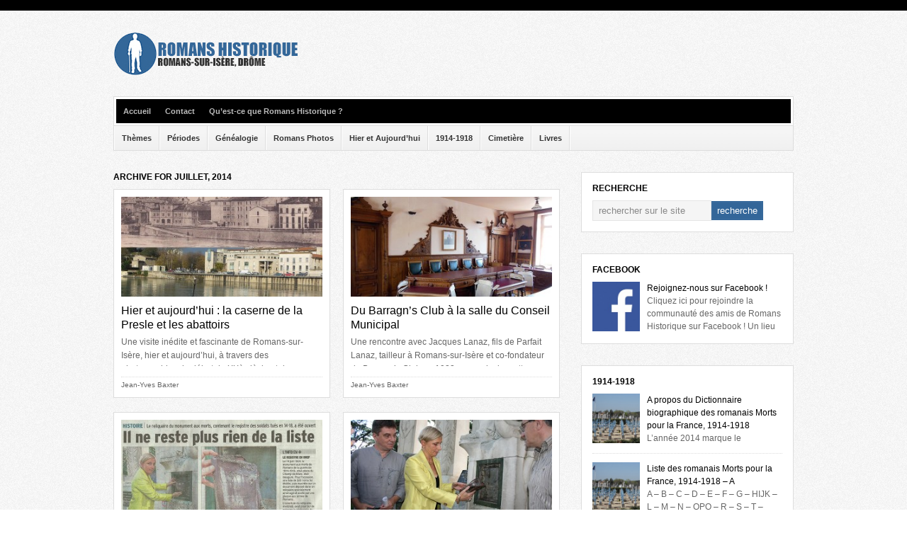

--- FILE ---
content_type: text/html; charset=UTF-8
request_url: https://www.romanshistorique.fr/romans-sur-isere-2014/07
body_size: 8520
content:
<!DOCTYPE html PUBLIC "-//W3C//DTD XHTML 1.0 Transitional//EN" "http://www.w3.org/TR/xhtml1/DTD/xhtml1-transitional.dtd">

<html xmlns="http://www.w3.org/1999/xhtml" lang="fr-FR">

<head profile="http://gmpg.org/xfn/11">

<meta http-equiv="X-UA-Compatible" content="IE=edge" />

<meta http-equiv="Content-Type" content="text/html; charset=UTF-8" />

<meta name="generator" content="WordPress 4.7.31" />
<meta name="Identifier-URL" content="http://www.romanshistorique.fr">
<meta name="Author" content="Jean-Yves BAXTER">
<meta name="doc-rights" content="Copywritten Work" />
<meta name="Robots" content="index, follow">
<meta name="revisit-after" content="1">
<meta name="Reply-to" content="contact@romanshistorique.fr">
<meta name="Creation_Date" content="01/01/2010">

<title>juillet, 2014 | Romans Historique</title>

<link rel="Shortcut Icon" href="http://www.romanshistorique.fr/favicon.ico" type="image/x-icon" />

<link rel="stylesheet" href="https://www.romanshistorique.fr/wp-content/themes/wp-bold/style.css" type="text/css" media="screen" />

<link rel="stylesheet" href="https://www.romanshistorique.fr/wp-content/themes/wp-bold/style-font.css" type="text/css" media="screen" />

	<!-- Responsive Design Resources -->
	<link rel="stylesheet" href="https://www.romanshistorique.fr/wp-content/themes/wp-bold/style-responsive.css" type="text/css" media="screen" />
	<meta name="viewport" content="width=device-width,initial-scale=1" />

<link rel="pingback" href="https://www.romanshistorique.fr/xmlrpc.php" />


<!-- All in One SEO Pack 3.2.5 by Michael Torbert of Semper Fi Web Design[771,816] -->

<meta name="keywords"  content="featured,hier et aujourd\'hui,20è siècle,patrimoine,personnalités,vie et métiers,guerres et fléaux,19è siècle" />
<meta name="robots" content="noindex,follow" />

<script type="application/ld+json" class="aioseop-schema">{"@context":"https://schema.org","@graph":[{"@type":"Organization","@id":"https://www.romanshistorique.fr/#organization","url":"https://www.romanshistorique.fr/","name":"Romans Historique","sameAs":[]},{"@type":"WebSite","@id":"https://www.romanshistorique.fr/#website","url":"https://www.romanshistorique.fr/","name":"Romans Historique","publisher":{"@id":"https://www.romanshistorique.fr/#organization"},"potentialAction":{"@type":"SearchAction","target":"https://www.romanshistorique.fr/?s={search_term_string}","query-input":"required name=search_term_string"}},{"@type":"CollectionPage","@id":"https://www.romanshistorique.fr/romans-sur-isere-2026/01#collectionpage","url":"https://www.romanshistorique.fr/romans-sur-isere-2026/01","inLanguage":"fr-FR","name":"Month: juillet 2014","isPartOf":{"@id":"https://www.romanshistorique.fr/#website"}}]}</script>
<link rel="canonical" href="https://www.romanshistorique.fr/romans-sur-isere-2014/07" />
<!-- All in One SEO Pack -->
<link rel='dns-prefetch' href='//s.w.org' />
<link rel="alternate" type="application/rss+xml" title="Romans Historique &raquo; Flux" href="https://www.romanshistorique.fr/feed" />
<link rel="alternate" type="application/rss+xml" title="Romans Historique &raquo; Flux des commentaires" href="https://www.romanshistorique.fr/comments/feed" />
		<script type="text/javascript">
			window._wpemojiSettings = {"baseUrl":"https:\/\/s.w.org\/images\/core\/emoji\/2.2.1\/72x72\/","ext":".png","svgUrl":"https:\/\/s.w.org\/images\/core\/emoji\/2.2.1\/svg\/","svgExt":".svg","source":{"concatemoji":"https:\/\/www.romanshistorique.fr\/wp-includes\/js\/wp-emoji-release.min.js?ver=4.7.31"}};
			!function(t,a,e){var r,n,i,o=a.createElement("canvas"),l=o.getContext&&o.getContext("2d");function c(t){var e=a.createElement("script");e.src=t,e.defer=e.type="text/javascript",a.getElementsByTagName("head")[0].appendChild(e)}for(i=Array("flag","emoji4"),e.supports={everything:!0,everythingExceptFlag:!0},n=0;n<i.length;n++)e.supports[i[n]]=function(t){var e,a=String.fromCharCode;if(!l||!l.fillText)return!1;switch(l.clearRect(0,0,o.width,o.height),l.textBaseline="top",l.font="600 32px Arial",t){case"flag":return(l.fillText(a(55356,56826,55356,56819),0,0),o.toDataURL().length<3e3)?!1:(l.clearRect(0,0,o.width,o.height),l.fillText(a(55356,57331,65039,8205,55356,57096),0,0),e=o.toDataURL(),l.clearRect(0,0,o.width,o.height),l.fillText(a(55356,57331,55356,57096),0,0),e!==o.toDataURL());case"emoji4":return l.fillText(a(55357,56425,55356,57341,8205,55357,56507),0,0),e=o.toDataURL(),l.clearRect(0,0,o.width,o.height),l.fillText(a(55357,56425,55356,57341,55357,56507),0,0),e!==o.toDataURL()}return!1}(i[n]),e.supports.everything=e.supports.everything&&e.supports[i[n]],"flag"!==i[n]&&(e.supports.everythingExceptFlag=e.supports.everythingExceptFlag&&e.supports[i[n]]);e.supports.everythingExceptFlag=e.supports.everythingExceptFlag&&!e.supports.flag,e.DOMReady=!1,e.readyCallback=function(){e.DOMReady=!0},e.supports.everything||(r=function(){e.readyCallback()},a.addEventListener?(a.addEventListener("DOMContentLoaded",r,!1),t.addEventListener("load",r,!1)):(t.attachEvent("onload",r),a.attachEvent("onreadystatechange",function(){"complete"===a.readyState&&e.readyCallback()})),(r=e.source||{}).concatemoji?c(r.concatemoji):r.wpemoji&&r.twemoji&&(c(r.twemoji),c(r.wpemoji)))}(window,document,window._wpemojiSettings);
		</script>
		<style type="text/css">
img.wp-smiley,
img.emoji {
	display: inline !important;
	border: none !important;
	box-shadow: none !important;
	height: 1em !important;
	width: 1em !important;
	margin: 0 .07em !important;
	vertical-align: -0.1em !important;
	background: none !important;
	padding: 0 !important;
}
</style>
<link rel='stylesheet' id='genealone-style-reset-css'  href='https://www.romanshistorique.fr/wp-content/plugins/genealone-wp/wp-reset.css?ver=4.7.31' type='text/css' media='all' />
<link rel='stylesheet' id='genealone-style-css'  href='https://www.romanshistorique.fr/wp-content/plugins/genealone-wp/styles/default.css?ver=4.7.31' type='text/css' media='all' />
<link rel='stylesheet' id='genealone-style-leaflet-css'  href='https://www.romanshistorique.fr/wp-content/plugins/genealone-wp/styles/leaflet.css?ver=4.7.31' type='text/css' media='all' />
<link rel='stylesheet' id='wp-pagenavi-css'  href='https://www.romanshistorique.fr/wp-content/themes/wp-bold/pagenavi-css.css?ver=2.70' type='text/css' media='all' />
<script type='text/javascript' src='https://www.romanshistorique.fr/wp-includes/js/jquery/jquery.js?ver=1.12.4'></script>
<script type='text/javascript' src='https://www.romanshistorique.fr/wp-includes/js/jquery/jquery-migrate.min.js?ver=1.4.1'></script>
<script type='text/javascript' src='https://www.romanshistorique.fr/wp-content/plugins/genealone-wp/js/form_functions.js?ver=4.7.31'></script>
<script type='text/javascript' src='https://www.romanshistorique.fr/wp-content/plugins/genealone-wp/js/leaflet.js?ver=4.7.31'></script>
<script type='text/javascript' src='https://www.romanshistorique.fr/wp-content/themes/wp-bold/js/external.js?ver=4.7.31'></script>
<script type='text/javascript' src='https://www.romanshistorique.fr/wp-content/themes/wp-bold/js/suckerfish.js?ver=4.7.31'></script>
<script type='text/javascript' src='https://www.romanshistorique.fr/wp-content/themes/wp-bold/js/suckerfish-cat.js?ver=4.7.31'></script>
<script type='text/javascript' src='https://www.romanshistorique.fr/wp-content/themes/wp-bold/js/jquery.mobilemenu.js?ver=4.7.31'></script>
<link rel='https://api.w.org/' href='https://www.romanshistorique.fr/wp-json/' />
<link rel="EditURI" type="application/rsd+xml" title="RSD" href="https://www.romanshistorique.fr/xmlrpc.php?rsd" />
<link rel="wlwmanifest" type="application/wlwmanifest+xml" href="https://www.romanshistorique.fr/wp-includes/wlwmanifest.xml" /> 
<meta name="generator" content="WordPress 4.7.31" />
<script type="text/javascript">
	window._wp_rp_static_base_url = 'https://wprp.zemanta.com/static/';
	window._wp_rp_wp_ajax_url = "https://www.romanshistorique.fr/wp-admin/admin-ajax.php";
	window._wp_rp_plugin_version = '3.6.4';
	window._wp_rp_post_id = '8838';
	window._wp_rp_num_rel_posts = '4';
	window._wp_rp_thumbnails = true;
	window._wp_rp_post_title = 'Hier+et+aujourd%27hui+%3A+la+caserne+de+la+Presle+et+les+abattoirs';
	window._wp_rp_post_tags = ['featured', 'hier+et+aujourd%27hui', 'photographi', 'le', 'de', 'la', 'du', 'dan', 'sur', 'xx', 'pour', 'visit', 'exact'];
	window._wp_rp_promoted_content = true;
</script>
<link rel="stylesheet" href="https://www.romanshistorique.fr/wp-content/plugins/wordpress-23-related-posts-plugin/static/themes/vertical-m.css?version=3.6.4" />

<!-- Alternate Stylesheet -->
<link href="https://www.romanshistorique.fr/wp-content/themes/wp-bold/styles/default.css" rel="stylesheet" type="text/css" />

<!-- Custom Styles from Theme Setting Page -->
<style type="text/css">
#sitetitle .title,#sitetitle .description {float:none;text-indent:-999em;position:absolute;display:none;left:-999em;}
</style>

<!-- Styles from custom.css -->
<link href="https://www.romanshistorique.fr/wp-content/themes/wp-bold/custom.css" rel="stylesheet" type="text/css" />

	<!-- MobileMenu JS -->
	<script type="text/javascript">
		jQuery(function () {
			jQuery('.nav').mobileMenu({ defaultText: 'Aller à ...' });
			jQuery('.catnav').mobileMenu({ defaultText: 'Aller à ... ', className: 'select-menu-catnav' });
		});
	</script>

	<!-- Media Queries Script for IE8 and Older -->
	<!--[if lt IE 9]>
		<script type="text/javascript" src="http://css3-mediaqueries-js.googlecode.com/svn/trunk/css3-mediaqueries.js"></script>
	<![endif]-->
		<style type="text/css">.recentcomments a{display:inline !important;padding:0 !important;margin:0 !important;}</style>
		
<!-- START - Open Graph and Twitter Card Tags 3.1.2 -->
 <!-- Facebook Open Graph -->
  <meta property="og:locale" content="fr_FR"/>
  <meta property="og:site_name" content="Romans Historique"/>
  <meta property="og:title" content="juillet 2014 Archives"/>
  <meta property="og:url" content="https://www.romanshistorique.fr/romans-sur-isere-2014/07"/>
  <meta property="og:type" content="article"/>
  <meta property="og:description" content="Histoire et patrimoine de Romans-sur-Isère, Drôme"/>
 <!-- Google+ / Schema.org -->
 <!-- Twitter Cards -->
 <!-- SEO -->
 <!-- Misc. tags -->
 <!-- is_archive | is_month -->
<!-- END - Open Graph and Twitter Card Tags 3.1.2 -->
	


</head>

<body class="archive date c-sw">

<div id="outer-wrap">

	<div id="wrap">

		<div id="header">
			<div id="head-content" class="clearfix">
									<div id="logo">
						<a href="https://www.romanshistorique.fr" title="Romans Historique"><img src="http://www.romanshistorique.fr/responsive/images/uploads/logo-romanshistorique.jpg" alt="Romans Historique" /></a>
					</div>
											</div>
		</div>

				<div id="topnav">
							<ul class="nav clearfix">
					<li id="home"><a href="https://www.romanshistorique.fr">Accueil</a></li>
					<li class="page_item page-item-3"><a href="https://www.romanshistorique.fr/contact">Contact</a></li>
<li class="page_item page-item-2"><a href="https://www.romanshistorique.fr/qu-est-ce-que-romans-historique">Qu&#8217;est-ce que Romans Historique ?</a></li>
				</ul>
					</div>
		
				<div id="catnav" style="border-top:0;">
							<ul class="catnav clearfix">
					<li id="menu-item-8176" class="menu-item menu-item-type-taxonomy menu-item-object-category menu-item-has-children menu-item-8176"><a href="https://www.romanshistorique.fr/romans-sur-isere-category/themes">Thèmes</a>
<ul class="sub-menu">
	<li id="menu-item-8185" class="menu-item menu-item-type-taxonomy menu-item-object-category menu-item-8185"><a href="https://www.romanshistorique.fr/romans-sur-isere-category/themes/arts">Arts</a></li>
	<li id="menu-item-8186" class="menu-item menu-item-type-taxonomy menu-item-object-category menu-item-8186"><a href="https://www.romanshistorique.fr/romans-sur-isere-category/themes/guerres-et-fleaux">Guerres et Fléaux</a></li>
	<li id="menu-item-8187" class="menu-item menu-item-type-taxonomy menu-item-object-category menu-item-8187"><a href="https://www.romanshistorique.fr/romans-sur-isere-category/themes/patrimoine">Patrimoine</a></li>
	<li id="menu-item-8188" class="menu-item menu-item-type-taxonomy menu-item-object-category menu-item-8188"><a href="https://www.romanshistorique.fr/romans-sur-isere-category/themes/personnalites">Personnalités</a></li>
	<li id="menu-item-8189" class="menu-item menu-item-type-taxonomy menu-item-object-category menu-item-8189"><a href="https://www.romanshistorique.fr/romans-sur-isere-category/themes/religion">Religion</a></li>
	<li id="menu-item-8190" class="menu-item menu-item-type-taxonomy menu-item-object-category menu-item-8190"><a href="https://www.romanshistorique.fr/romans-sur-isere-category/themes/rues">Lieux</a></li>
	<li id="menu-item-8191" class="menu-item menu-item-type-taxonomy menu-item-object-category menu-item-8191"><a href="https://www.romanshistorique.fr/romans-sur-isere-category/themes/vie-et-metiers">Vie et Métiers</a></li>
</ul>
</li>
<li id="menu-item-8173" class="menu-item menu-item-type-taxonomy menu-item-object-category menu-item-has-children menu-item-8173"><a href="https://www.romanshistorique.fr/romans-sur-isere-category/periodes">Périodes</a>
<ul class="sub-menu">
	<li id="menu-item-8196" class="menu-item menu-item-type-taxonomy menu-item-object-category menu-item-8196"><a href="https://www.romanshistorique.fr/romans-sur-isere-category/periodes/moyen-age">Moyen-Age</a></li>
	<li id="menu-item-8197" class="menu-item menu-item-type-taxonomy menu-item-object-category menu-item-8197"><a href="https://www.romanshistorique.fr/romans-sur-isere-category/periodes/renaissance">Renaissance</a></li>
	<li id="menu-item-8192" class="menu-item menu-item-type-taxonomy menu-item-object-category menu-item-8192"><a href="https://www.romanshistorique.fr/romans-sur-isere-category/periodes/17e-siecle">17è siècle</a></li>
	<li id="menu-item-8193" class="menu-item menu-item-type-taxonomy menu-item-object-category menu-item-8193"><a href="https://www.romanshistorique.fr/romans-sur-isere-category/periodes/18e-siecle">18è siècle</a></li>
	<li id="menu-item-8194" class="menu-item menu-item-type-taxonomy menu-item-object-category menu-item-8194"><a href="https://www.romanshistorique.fr/romans-sur-isere-category/periodes/19e-siecle">19è siècle</a></li>
	<li id="menu-item-8195" class="menu-item menu-item-type-taxonomy menu-item-object-category menu-item-8195"><a href="https://www.romanshistorique.fr/romans-sur-isere-category/periodes/20e-siecle">20è siècle</a></li>
</ul>
</li>
<li id="menu-item-8898" class="menu-item menu-item-type-taxonomy menu-item-object-category menu-item-8898"><a href="https://www.romanshistorique.fr/romans-sur-isere-category/genealogie">Généalogie</a></li>
<li id="menu-item-8175" class="menu-item menu-item-type-taxonomy menu-item-object-category menu-item-8175"><a href="https://www.romanshistorique.fr/romans-sur-isere-category/romans-photos">Romans Photos</a></li>
<li id="menu-item-8171" class="menu-item menu-item-type-taxonomy menu-item-object-category menu-item-8171"><a href="https://www.romanshistorique.fr/romans-sur-isere-category/hier-et-aujourdhui">Hier et Aujourd&#8217;hui</a></li>
<li id="menu-item-13496" class="menu-item menu-item-type-taxonomy menu-item-object-category menu-item-has-children menu-item-13496"><a href="https://www.romanshistorique.fr/romans-sur-isere-category/1914-1918">1914-1918</a>
<ul class="sub-menu">
	<li id="menu-item-13497" class="menu-item menu-item-type-taxonomy menu-item-object-category menu-item-13497"><a href="https://www.romanshistorique.fr/romans-sur-isere-category/1914-1918/a-propos">A propos</a></li>
	<li id="menu-item-13498" class="menu-item menu-item-type-taxonomy menu-item-object-category menu-item-13498"><a href="https://www.romanshistorique.fr/romans-sur-isere-category/1914-1918/dictionnaire-biographique">Dictionnaire biographique</a></li>
	<li id="menu-item-13499" class="menu-item menu-item-type-taxonomy menu-item-object-category menu-item-13499"><a href="https://www.romanshistorique.fr/romans-sur-isere-category/1914-1918/erreurs-inscriptions">Erreurs d&#8217;inscriptions</a></li>
	<li id="menu-item-13500" class="menu-item menu-item-type-taxonomy menu-item-object-category menu-item-13500"><a href="https://www.romanshistorique.fr/romans-sur-isere-category/1914-1918/lieux-de-memoire">Lieux de mémoire</a></li>
	<li id="menu-item-13501" class="menu-item menu-item-type-taxonomy menu-item-object-category menu-item-13501"><a href="https://www.romanshistorique.fr/romans-sur-isere-category/1914-1918/listes">Listes</a></li>
	<li id="menu-item-13502" class="menu-item menu-item-type-taxonomy menu-item-object-category menu-item-13502"><a href="https://www.romanshistorique.fr/romans-sur-isere-category/1914-1918/livre-dor">Livre d&#8217;Or</a></li>
</ul>
</li>
<li id="menu-item-8170" class="menu-item menu-item-type-taxonomy menu-item-object-category menu-item-has-children menu-item-8170"><a href="https://www.romanshistorique.fr/romans-sur-isere-category/cimetiere">Cimetière</a>
<ul class="sub-menu">
	<li id="menu-item-8198" class="menu-item menu-item-type-taxonomy menu-item-object-category menu-item-8198"><a href="https://www.romanshistorique.fr/romans-sur-isere-category/cimetiere/histoire-du-cimetiere">Histoire du cimetière</a></li>
	<li id="menu-item-8199" class="menu-item menu-item-type-taxonomy menu-item-object-category menu-item-8199"><a href="https://www.romanshistorique.fr/romans-sur-isere-category/cimetiere/tombes-remarquables">Tombes remarquables</a></li>
	<li id="menu-item-8200" class="menu-item menu-item-type-taxonomy menu-item-object-category menu-item-8200"><a href="https://www.romanshistorique.fr/romans-sur-isere-category/cimetiere/visites-guidees">Visites guidées</a></li>
</ul>
</li>
<li id="menu-item-8172" class="menu-item menu-item-type-taxonomy menu-item-object-category menu-item-has-children menu-item-8172"><a href="https://www.romanshistorique.fr/romans-sur-isere-category/livres">Livres</a>
<ul class="sub-menu">
	<li id="menu-item-8202" class="menu-item menu-item-type-taxonomy menu-item-object-category menu-item-8202"><a href="https://www.romanshistorique.fr/romans-sur-isere-category/livres/jean-yves-baxter">Jean-Yves Baxter</a></li>
	<li id="menu-item-8201" class="menu-item menu-item-type-taxonomy menu-item-object-category menu-item-8201"><a href="https://www.romanshistorique.fr/romans-sur-isere-category/livres/autres-auteurs">Autres auteurs</a></li>
</ul>
</li>
				</ul>
					</div>
		
		
	<div id="page" class="clearfix">

		<div id="contentleft" class="clearfix">

			<div id="content" class="maincontent clearfix">

				
				
								<h1 class="archive-title">Archive for juillet, 2014</h1>
				

													
				<div class="post-by-2 clearfix">


					<div class="post-left">

						<div class="post-8838 post type-post status-publish format-standard has-post-thumbnail hentry category-hier-et-aujourdhui tag-featured" id="post-main-8838">

							<div class="entry clearfix">

								<a href="https://www.romanshistorique.fr/romans-sur-isere-hier-et-aujourdhui-la-caserne-de-la-presle-et-les-abattoirs" rel="bookmark" title="Permanent Link to Hier et aujourd&#8217;hui : la caserne de la Presle et les abattoirs">		<img class="wide-thumbnail" src="//www.romanshistorique.fr/responsive/images/uploads/hier-aujourdhui-abattoirs-315x157.jpg" alt="Hier et aujourd&#8217;hui : la caserne de la Presle et les abattoirs" title="Hier et aujourd&#8217;hui : la caserne de la Presle et les abattoirs" />
	</a>

								<h2 class="post-title"><a href="https://www.romanshistorique.fr/romans-sur-isere-hier-et-aujourdhui-la-caserne-de-la-presle-et-les-abattoirs" rel="bookmark" title="Permanent Link to Hier et aujourd&#8217;hui : la caserne de la Presle et les abattoirs">Hier et aujourd&#8217;hui : la caserne de la Presle et les abattoirs</a></h2>

																	<p>Une visite inédite et fascinante de Romans-sur-Isère, hier et aujourd&#8217;hui, à travers des photographies du début du XXè siècle et des photographies actuelles prises exactement dans le même cadre ! Cliquez sur l&#8217;image pour l&#8217;agrandir</p>
								
							</div>

							<div class="meta">

	<span class="meta-author">&nbsp;</span>

	<span class="meta-date">Jean-Yves Baxter</span>

	<span class="meta-view"><a href="https://www.romanshistorique.fr/romans-sur-isere-hier-et-aujourdhui-la-caserne-de-la-presle-et-les-abattoirs" rel="nofollow" title="Permanent Link to Hier et aujourd&#8217;hui : la caserne de la Presle et les abattoirs">Lire &rarr;</a></span>

</div>
						</div>

					</div>

					

					<div class="post-right">

						<div class="post-8825 post type-post status-publish format-standard has-post-thumbnail hentry category-20e-siecle category-patrimoine category-personnalites category-vie-et-metiers tag-featured" id="post-main-8825">

							<div class="entry clearfix">

								<a href="https://www.romanshistorique.fr/romans-sur-isere-du-barragns-club-a-la-salle-du-conseil-municipal" rel="bookmark" title="Permanent Link to Du Barragn&#8217;s Club à la salle du Conseil Municipal">		<img class="wide-thumbnail" src="//www.romanshistorique.fr/responsive/images/uploads/lanaz-boiseries-315x157.jpg" alt="Du Barragn&#8217;s Club à la salle du Conseil Municipal" title="Du Barragn&#8217;s Club à la salle du Conseil Municipal" />
	</a>

								<h2 class="post-title"><a href="https://www.romanshistorique.fr/romans-sur-isere-du-barragns-club-a-la-salle-du-conseil-municipal" rel="bookmark" title="Permanent Link to Du Barragn&#8217;s Club à la salle du Conseil Municipal">Du Barragn&#8217;s Club à la salle du Conseil Municipal</a></h2>

																	<p>Une rencontre avec Jacques Lanaz, fils de Parfait Lanaz, tailleur à Romans-sur-Isère et co-fondateur du Barragn&#8217;s Club en 1923, a permis de mettre au jour cette histoire, depuis longtemps oubliée. Des recherches aux Archives municipales de Romans-sur-Isère et dans les archives particulières de Jacques Lanaz ont permis de la reconstituer entièrement. Issu d&#8217;une famille d&#8217;Aoste, [&hellip;]</p>
								
							</div>

							<div class="meta">

	<span class="meta-author">&nbsp;</span>

	<span class="meta-date">Jean-Yves Baxter</span>

	<span class="meta-view"><a href="https://www.romanshistorique.fr/romans-sur-isere-du-barragns-club-a-la-salle-du-conseil-municipal" rel="nofollow" title="Permanent Link to Du Barragn&#8217;s Club à la salle du Conseil Municipal">Lire &rarr;</a></span>

</div>
						</div>

					</div>

										<div class="post-clear"></div>
					

					<div class="post-left">

						<div class="post-8822 post type-post status-publish format-standard has-post-thumbnail hentry category-20e-siecle category-guerres-et-fleaux category-patrimoine tag-featured" id="post-main-8822">

							<div class="entry clearfix">

								<a href="https://www.romanshistorique.fr/romans-sur-isere-le-dauphine-libere-25-juillet-2014-il-ne-reste-plus-rien-de-la-liste" rel="bookmark" title="Permanent Link to Le Dauphiné Libéré, 25 juillet 2014 : &#8220;Il ne reste plus rien de la liste&#8221;">		<img class="wide-thumbnail" src="//www.romanshistorique.fr/responsive/images/uploads/presse-2014-07-25-dauphine-libere-315x157.jpg" alt="Le Dauphiné Libéré, 25 juillet 2014 : &#8220;Il ne reste plus rien de la liste&#8221;" title="Le Dauphiné Libéré, 25 juillet 2014 : &#8220;Il ne reste plus rien de la liste&#8221;" />
	</a>

								<h2 class="post-title"><a href="https://www.romanshistorique.fr/romans-sur-isere-le-dauphine-libere-25-juillet-2014-il-ne-reste-plus-rien-de-la-liste" rel="bookmark" title="Permanent Link to Le Dauphiné Libéré, 25 juillet 2014 : &#8220;Il ne reste plus rien de la liste&#8221;">Le Dauphiné Libéré, 25 juillet 2014 : &#8220;Il ne reste plus rien de la liste&#8221;</a></h2>

																	<p>Le Dauphiné Libéré, 25 juillet 2014 Le reliquaire du Monument aux Morts, contenant le registre des soldats tués en 14-18, a été ouvert Il ne reste plus rien de la liste Il aura fallu attendre près de 80 ans, pour que le reliquaire du Monument aux Morts de la place du Champ de Mars soit [&hellip;]</p>
								
							</div>

							<div class="meta">

	<span class="meta-author">&nbsp;</span>

	<span class="meta-date">Jean-Yves Baxter</span>

	<span class="meta-view"><a href="https://www.romanshistorique.fr/romans-sur-isere-le-dauphine-libere-25-juillet-2014-il-ne-reste-plus-rien-de-la-liste" rel="nofollow" title="Permanent Link to Le Dauphiné Libéré, 25 juillet 2014 : &#8220;Il ne reste plus rien de la liste&#8221;">Lire &rarr;</a></span>

</div>
						</div>

					</div>

					

					<div class="post-right">

						<div class="post-8803 post type-post status-publish format-standard has-post-thumbnail hentry category-20e-siecle category-guerres-et-fleaux category-patrimoine tag-featured" id="post-main-8803">

							<div class="entry clearfix">

								<a href="https://www.romanshistorique.fr/romans-sur-isere-ouverture-du-reliquaire-du-monument-aux-morts" rel="bookmark" title="Permanent Link to Ouverture du reliquaire du Monument aux Morts">		<img class="wide-thumbnail" src="//www.romanshistorique.fr/responsive/images/uploads/monument-aux-morts-reliquaire-315x157.jpg" alt="Ouverture du reliquaire du Monument aux Morts" title="Ouverture du reliquaire du Monument aux Morts" />
	</a>

								<h2 class="post-title"><a href="https://www.romanshistorique.fr/romans-sur-isere-ouverture-du-reliquaire-du-monument-aux-morts" rel="bookmark" title="Permanent Link to Ouverture du reliquaire du Monument aux Morts">Ouverture du reliquaire du Monument aux Morts</a></h2>

																	<p>Il y a un peu plus de deux ans, en effectuant mes recherches sur les romanais Morts pour la France durant la Première Guerre Mondiale, j&#8217;ai découvert qu&#8217;un &#8220;parchemin&#8221; comprenant 522 noms de militaires avait été inclus dans le Monument aux Morts de la place du Champ de Mars, à Romans-sur-Isère, lors de son inauguration, [&hellip;]</p>
								
							</div>

							<div class="meta">

	<span class="meta-author">&nbsp;</span>

	<span class="meta-date">Jean-Yves Baxter</span>

	<span class="meta-view"><a href="https://www.romanshistorique.fr/romans-sur-isere-ouverture-du-reliquaire-du-monument-aux-morts" rel="nofollow" title="Permanent Link to Ouverture du reliquaire du Monument aux Morts">Lire &rarr;</a></span>

</div>
						</div>

					</div>

										<div class="post-clear"></div>
					

					<div class="post-left">

						<div class="post-8789 post type-post status-publish format-standard has-post-thumbnail hentry category-19e-siecle category-personnalites category-vie-et-metiers tag-featured" id="post-main-8789">

							<div class="entry clearfix">

								<a href="https://www.romanshistorique.fr/romans-sur-isere-le-18-septembre-1878-leon-gambetta-a-prononce-a-peu-pres-ici-son-grand-discours-programme" rel="bookmark" title="Permanent Link to Le 18 septembre 1878, Léon Gambetta a prononcé &#8220;à peu près ici&#8221; son grand discours programme">		<img class="wide-thumbnail" src="//www.romanshistorique.fr/responsive/images/uploads/gambetta-plaque-315x157.jpg" alt="Le 18 septembre 1878, Léon Gambetta a prononcé &#8220;à peu près ici&#8221; son grand discours programme" title="Le 18 septembre 1878, Léon Gambetta a prononcé &#8220;à peu près ici&#8221; son grand discours programme" />
	</a>

								<h2 class="post-title"><a href="https://www.romanshistorique.fr/romans-sur-isere-le-18-septembre-1878-leon-gambetta-a-prononce-a-peu-pres-ici-son-grand-discours-programme" rel="bookmark" title="Permanent Link to Le 18 septembre 1878, Léon Gambetta a prononcé &#8220;à peu près ici&#8221; son grand discours programme">Le 18 septembre 1878, Léon Gambetta a prononcé &#8220;à peu près ici&#8221; son grand discours programme</a></h2>

																	<p>Un titre malicieux pour une anecdote historique. En effet, la plaque commémorative du discours de Léon Gambetta aujourd&#8217;hui apposée sur la façade du cinéma Planète, place Jean Jaurès, était, à l&#8217;origine, apposée une cinquantaine de mètres plus loin. Sur cette plaque, nous pouvons lire : &#8220;Le 18 septembre 1878, Léon Gambetta, venu à Romans sur [&hellip;]</p>
								
							</div>

							<div class="meta">

	<span class="meta-author">&nbsp;</span>

	<span class="meta-date">Jean-Yves Baxter</span>

	<span class="meta-view"><a href="https://www.romanshistorique.fr/romans-sur-isere-le-18-septembre-1878-leon-gambetta-a-prononce-a-peu-pres-ici-son-grand-discours-programme" rel="nofollow" title="Permanent Link to Le 18 septembre 1878, Léon Gambetta a prononcé &#8220;à peu près ici&#8221; son grand discours programme">Lire &rarr;</a></span>

</div>
						</div>

					</div>

					

					<div class="post-right">

						<div class="post-8784 post type-post status-publish format-standard has-post-thumbnail hentry category-19e-siecle category-personnalites tag-featured" id="post-main-8784">

							<div class="entry clearfix">

								<a href="https://www.romanshistorique.fr/romans-sur-isere-maurice-finet-sauveteur-municipal" rel="bookmark" title="Permanent Link to Maurice Finet, sauveteur municipal">		<img class="wide-thumbnail" src="//www.romanshistorique.fr/responsive/images/uploads/finet-maurice-315x157.jpg" alt="Maurice Finet, sauveteur municipal" title="Maurice Finet, sauveteur municipal" />
	</a>

								<h2 class="post-title"><a href="https://www.romanshistorique.fr/romans-sur-isere-maurice-finet-sauveteur-municipal" rel="bookmark" title="Permanent Link to Maurice Finet, sauveteur municipal">Maurice Finet, sauveteur municipal</a></h2>

																	<p>Le 29 août 1977, Le Dauphiné Libéré publiait un article intitulé &#8220;Romans en ce temps là : Le sauveteur de l&#8217;Isère&#8221; dans lequel il était écrit : &#8220;Cet homme, dont nous n&#8217;avons pas pu retrouver le nom, avait assez d&#8217;occupation pour mériter son titre et les médailles du courage qui ornaient sa poitrine. Si, parmi [&hellip;]</p>
								
							</div>

							<div class="meta">

	<span class="meta-author">&nbsp;</span>

	<span class="meta-date">Jean-Yves Baxter</span>

	<span class="meta-view"><a href="https://www.romanshistorique.fr/romans-sur-isere-maurice-finet-sauveteur-municipal" rel="nofollow" title="Permanent Link to Maurice Finet, sauveteur municipal">Lire &rarr;</a></span>

</div>
						</div>

					</div>

										<div class="post-clear"></div>
					

				<div class="navigation clearfix">
				</div>
				</div>				
			</div>

			
		</div>


		<div id="contentright">

			<div id="sidebar" class="clearfix">
				<div id="search-3" class="widget widget_search"><div class="widget-wrap"><h3 class="widgettitle"><span>Recherche</span></h3><form id="searchform" method="get" action="https://www.romanshistorique.fr/" ><input type="text" value="Rechercher sur le site" onfocus="if (this.value == 'Rechercher sur le site') {this.value = '';}" onblur="if (this.value == '') {this.value = 'Rechercher sur le site';}" size="18" maxlength="50" name="s" id="searchfield" /><input type="submit" value="recherche" id="submitbutton" /></form>
</div></div><div id="catposts-widget-6" class="widget catposts"><div class="widget-wrap"><h3 class="widgettitle"><span><a href="https://www.romanshistorique.fr/romans-sur-isere-category/facebook">Facebook</a></span></h3><div class='cat-posts-widget textwidget'>
				<div class="post">
					<div class="entry clearfix">
						<a href="https://www.romanshistorique.fr/romans-sur-isere-rejoignez-nous-sur-facebook" rel="bookmark" title="Permanent Link to Rejoignez-nous sur Facebook !">		<img class="thumbnail" src="//www.romanshistorique.fr/responsive/images/uploads/facebook-150x150.jpg" alt="Rejoignez-nous sur Facebook !" title="Rejoignez-nous sur Facebook !" />
	</a>
						<p class="post-title"><a href="https://www.romanshistorique.fr/romans-sur-isere-rejoignez-nous-sur-facebook" rel="bookmark" title="Permanent Link to Rejoignez-nous sur Facebook !">Rejoignez-nous sur Facebook !</a></p>
						<p>Cliquez ici pour rejoindre la communauté des amis de Romans Historique sur Facebook ! Un lieu d&#8217;actualités, d&#8217;échanges et de partages ! Rejoignez-nous sur Facebook, cliquez ici !</p>
					</div>
					<div class="meta">

	<span class="meta-author">&nbsp;</span>

	<span class="meta-date">Jean-Yves Baxter</span>

	<span class="meta-view"><a href="https://www.romanshistorique.fr/romans-sur-isere-rejoignez-nous-sur-facebook" rel="nofollow" title="Permanent Link to Rejoignez-nous sur Facebook !">Lire &rarr;</a></span>

</div>					<div style="clear:both;"></div>
				</div>
		</div>
</div></div><div id="catposts-widget-7" class="widget catposts"><div class="widget-wrap"><h3 class="widgettitle"><span><a href="https://www.romanshistorique.fr/romans-sur-isere-category/1914-1918/dictionnaire-biographique">1914-1918</a></span></h3><div class='cat-posts-widget textwidget'>
				<div class="post">
					<div class="entry clearfix">
						<a href="https://www.romanshistorique.fr/romans-sur-isere-a-propos-du-dictionnaire-biographique-des-romanais-morts-pour-la-france-1914-1918" rel="bookmark" title="Permanent Link to A propos du Dictionnaire biographique des romanais Morts pour la France, 1914-1918">		<img class="thumbnail" src="//www.romanshistorique.fr/responsive/images/uploads/mort-pour-la-france-default-150x150.jpg" alt="A propos du Dictionnaire biographique des romanais Morts pour la France, 1914-1918" title="A propos du Dictionnaire biographique des romanais Morts pour la France, 1914-1918" />
	</a>
						<p class="post-title"><a href="https://www.romanshistorique.fr/romans-sur-isere-a-propos-du-dictionnaire-biographique-des-romanais-morts-pour-la-france-1914-1918" rel="bookmark" title="Permanent Link to A propos du Dictionnaire biographique des romanais Morts pour la France, 1914-1918">A propos du Dictionnaire biographique des romanais Morts pour la France, 1914-1918</a></p>
						<p>L&#8217;année 2014 marque le centenaire du début de la Première Guerre Mondiale et ce dictionnaire biographique veut rendre hommage aux romanais Morts pour la France durant ce conflit. La base de cette recherche historique est constituée des noms gravés sur les plaques commémoratives de l&#8217;Hôtel de Ville, du lycée du Dauphiné et du lycée Triboulet, [&hellip;]</p>
					</div>
					<div class="meta">

	<span class="meta-author">&nbsp;</span>

	<span class="meta-date">Jean-Yves Baxter</span>

	<span class="meta-view"><a href="https://www.romanshistorique.fr/romans-sur-isere-a-propos-du-dictionnaire-biographique-des-romanais-morts-pour-la-france-1914-1918" rel="nofollow" title="Permanent Link to A propos du Dictionnaire biographique des romanais Morts pour la France, 1914-1918">Lire &rarr;</a></span>

</div>					<div style="clear:both;"></div>
				</div>
						<div class="post">
					<div class="entry clearfix">
						<a href="https://www.romanshistorique.fr/romans-sur-isere-liste-des-romanais-morts-pour-la-france-1914-1918-a" rel="bookmark" title="Permanent Link to Liste des romanais Morts pour la France, 1914-1918 &#8211; A">		<img class="thumbnail" src="//www.romanshistorique.fr/responsive/images/uploads/mort-pour-la-france-default1-150x150.jpg" alt="Liste des romanais Morts pour la France, 1914-1918 &#8211; A" title="Liste des romanais Morts pour la France, 1914-1918 &#8211; A" />
	</a>
						<p class="post-title"><a href="https://www.romanshistorique.fr/romans-sur-isere-liste-des-romanais-morts-pour-la-france-1914-1918-a" rel="bookmark" title="Permanent Link to Liste des romanais Morts pour la France, 1914-1918 &#8211; A">Liste des romanais Morts pour la France, 1914-1918 &#8211; A</a></p>
						<p>A &#8211; B &#8211; C &#8211; D &#8211; E &#8211; F &#8211; G &#8211; HIJK &#8211; L &#8211; M &#8211; N &#8211; OPQ &#8211; R &#8211; S &#8211; T &#8211; UVW Cliquez sur une lettre pour voir la liste des Morts pour la France dont le nom commence par cette lettre. &nbsp; Liste des romanais [&hellip;]</p>
					</div>
					<div class="meta">

	<span class="meta-author">&nbsp;</span>

	<span class="meta-date">Jean-Yves Baxter</span>

	<span class="meta-view"><a href="https://www.romanshistorique.fr/romans-sur-isere-liste-des-romanais-morts-pour-la-france-1914-1918-a" rel="nofollow" title="Permanent Link to Liste des romanais Morts pour la France, 1914-1918 &#8211; A">Lire &rarr;</a></span>

</div>					<div style="clear:both;"></div>
				</div>
		</div>
</div></div><div id="catposts-widget-2" class="widget catposts"><div class="widget-wrap"><h3 class="widgettitle"><span><a href="https://www.romanshistorique.fr/romans-sur-isere-category/romans-photos">Romans Photos</a></span></h3><div class='cat-posts-widget textwidget'>
				<div class="post">
					<div class="entry clearfix">
						<a href="https://www.romanshistorique.fr/romans-sur-isere-la-maison-thome-en-photos" rel="bookmark" title="Permanent Link to La maison Thomé en photos">		<img class="thumbnail" src="//www.romanshistorique.fr/responsive/images/uploads/thome-maison-150x150.jpg" alt="La maison Thomé en photos" title="La maison Thomé en photos" />
	</a>
						<p class="post-title"><a href="https://www.romanshistorique.fr/romans-sur-isere-la-maison-thome-en-photos" rel="bookmark" title="Permanent Link to La maison Thomé en photos">La maison Thomé en photos</a></p>
						<p>Reportage photo dans la maison Thomé à Romans-sur-Isère. En entrant dans la rue Saint-Nicolas, depuis la place Lally-Tollendal, on remarque à notre gauche une maison construite au XVIè siècle. Les deux façades sont ornées de fenêtres jumelles à meneaux. Entre ces deux étages, on peut voir une niche qui contient une statue de la Vierge. [&hellip;]</p>
					</div>
					<div class="meta">

	<span class="meta-author">&nbsp;</span>

	<span class="meta-date">Jean-Yves Baxter</span>

	<span class="meta-view"><a href="https://www.romanshistorique.fr/romans-sur-isere-la-maison-thome-en-photos" rel="nofollow" title="Permanent Link to La maison Thomé en photos">Lire &rarr;</a></span>

</div>					<div style="clear:both;"></div>
				</div>
						<div class="post">
					<div class="entry clearfix">
						<a href="https://www.romanshistorique.fr/romans-sur-isere-le-couvent-des-capucins-en-photos" rel="bookmark" title="Permanent Link to Le couvent des Capucins en photos">		<img class="thumbnail" src="//www.romanshistorique.fr/responsive/images/uploads/capucins-inscription-rempart-150x150.jpg" alt="Le couvent des Capucins en photos" title="Le couvent des Capucins en photos" />
	</a>
						<p class="post-title"><a href="https://www.romanshistorique.fr/romans-sur-isere-le-couvent-des-capucins-en-photos" rel="bookmark" title="Permanent Link to Le couvent des Capucins en photos">Le couvent des Capucins en photos</a></p>
						<p>Reportage photo dans le couvent des Capucins de Romans-sur-Isère. Oubliés depuis longtemps mais miraculeusement et consciencieusement préservés par les propriétaires des lieux, des vestiges du couvent des Capucins de Romans-sur-Isère s&#8217;offrent à nouveau à notre vue. Cliquez ici pour lire l&#8217;histoire de la redécouverte de vestiges du couvent des Capucins ! Petit retour sur l’histoire [&hellip;]</p>
					</div>
					<div class="meta">

	<span class="meta-author">&nbsp;</span>

	<span class="meta-date">Jean-Yves Baxter</span>

	<span class="meta-view"><a href="https://www.romanshistorique.fr/romans-sur-isere-le-couvent-des-capucins-en-photos" rel="nofollow" title="Permanent Link to Le couvent des Capucins en photos">Lire &rarr;</a></span>

</div>					<div style="clear:both;"></div>
				</div>
		</div>
</div></div><div id="catposts-widget-5" class="widget catposts"><div class="widget-wrap"><h3 class="widgettitle"><span><a href="https://www.romanshistorique.fr/romans-sur-isere-category/hier-et-aujourdhui">Hier et Aujourd'hui</a></span></h3><div class='cat-posts-widget textwidget'>
				<div class="post">
					<div class="entry clearfix">
						<a href="https://www.romanshistorique.fr/romans-sur-isere-hier-et-aujourdhui-la-boulangerie-pinet" rel="bookmark" title="Permanent Link to Hier et aujourd&#8217;hui : la boulangerie Pinet">		<img class="thumbnail" src="//www.romanshistorique.fr/responsive/images/uploads/hier-aujourdhui-pinet-boulangerie-150x150.jpg" alt="Hier et aujourd&#8217;hui : la boulangerie Pinet" title="Hier et aujourd&#8217;hui : la boulangerie Pinet" />
	</a>
						<p class="post-title"><a href="https://www.romanshistorique.fr/romans-sur-isere-hier-et-aujourdhui-la-boulangerie-pinet" rel="bookmark" title="Permanent Link to Hier et aujourd&#8217;hui : la boulangerie Pinet">Hier et aujourd&#8217;hui : la boulangerie Pinet</a></p>
						<p>Une visite inédite et fascinante de Romans-sur-Isère, hier et aujourd&#8217;hui, à travers des photographies du début du XXè siècle et des photographies actuelles prises exactement dans le même cadre ! A l&#8217;angle de la place Jean Jaurès et de l&#8217;avenue Victor Hugo (à côté d&#8217;Intermarché), à Romans. La boulangerie Jules Pinet est inscrite dans le [&hellip;]</p>
					</div>
					<div class="meta">

	<span class="meta-author">&nbsp;</span>

	<span class="meta-date">Jean-Yves Baxter</span>

	<span class="meta-view"><a href="https://www.romanshistorique.fr/romans-sur-isere-hier-et-aujourdhui-la-boulangerie-pinet" rel="nofollow" title="Permanent Link to Hier et aujourd&#8217;hui : la boulangerie Pinet">Lire &rarr;</a></span>

</div>					<div style="clear:both;"></div>
				</div>
						<div class="post">
					<div class="entry clearfix">
						<a href="https://www.romanshistorique.fr/romans-sur-isere-hier-et-aujourdhui-la-place-ernest-gailly-vue-depuis-la-tour-jacquemart" rel="bookmark" title="Permanent Link to Hier et aujourd&#8217;hui : la place Ernest Gailly vue depuis la tour Jacquemart">		<img class="thumbnail" src="//www.romanshistorique.fr/responsive/images/uploads/hier-aujourdhui-gailly-ernest-place-150x150.jpg" alt="Hier et aujourd&#8217;hui : la place Ernest Gailly vue depuis la tour Jacquemart" title="Hier et aujourd&#8217;hui : la place Ernest Gailly vue depuis la tour Jacquemart" />
	</a>
						<p class="post-title"><a href="https://www.romanshistorique.fr/romans-sur-isere-hier-et-aujourdhui-la-place-ernest-gailly-vue-depuis-la-tour-jacquemart" rel="bookmark" title="Permanent Link to Hier et aujourd&#8217;hui : la place Ernest Gailly vue depuis la tour Jacquemart">Hier et aujourd&#8217;hui : la place Ernest Gailly vue depuis la tour Jacquemart</a></p>
						<p>Une visite inédite et fascinante de Romans-sur-Isère, hier et aujourd&#8217;hui, à travers des photographies du début du XXè siècle et des photographies actuelles prises exactement dans le même cadre ! Ma photo date de 2009 donc ça a un peu changé depuis. Cliquez sur l&#8217;image pour l&#8217;agrandir</p>
					</div>
					<div class="meta">

	<span class="meta-author">&nbsp;</span>

	<span class="meta-date">Jean-Yves Baxter</span>

	<span class="meta-view"><a href="https://www.romanshistorique.fr/romans-sur-isere-hier-et-aujourdhui-la-place-ernest-gailly-vue-depuis-la-tour-jacquemart" rel="nofollow" title="Permanent Link to Hier et aujourd&#8217;hui : la place Ernest Gailly vue depuis la tour Jacquemart">Lire &rarr;</a></span>

</div>					<div style="clear:both;"></div>
				</div>
		</div>
</div></div>			</div>

			
		</div>


		</div> <!-- end #page div -->

		
	</div>  <!-- end #wrap div -->

</div> <!-- end #outer-wrap div -->


<div id="footer">
	<div class="limit clearfix">
				<p>&copy;  2008-2026 Romans Historique - Jean-Yves Baxter
</p>
	</div>
</div>

<script type='text/javascript' src='https://www.romanshistorique.fr/wp-includes/js/wp-embed.min.js?ver=4.7.31'></script>

<script>
  (function(i,s,o,g,r,a,m){i['GoogleAnalyticsObject']=r;i[r]=i[r]||function(){
  (i[r].q=i[r].q||[]).push(arguments)},i[r].l=1*new Date();a=s.createElement(o),
  m=s.getElementsByTagName(o)[0];a.async=1;a.src=g;m.parentNode.insertBefore(a,m)
  })(window,document,'script','//www.google-analytics.com/analytics.js','ga');

  ga('create', 'UA-10953192-3', 'romanshistorique.fr');
  ga('send', 'pageview');

</script>
	
</body>

</html>